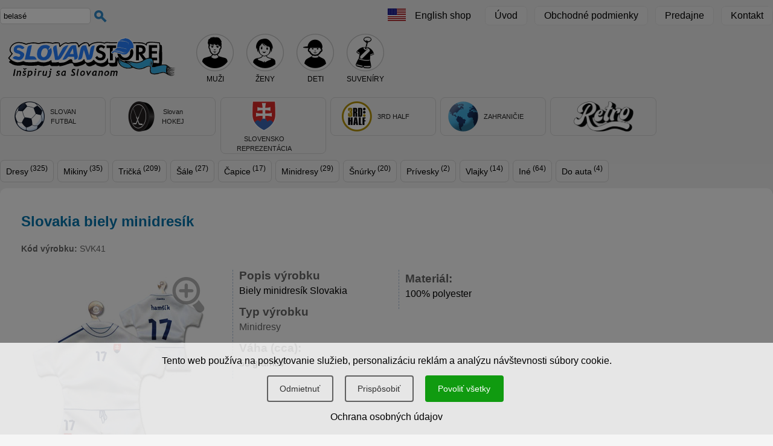

--- FILE ---
content_type: text/html; charset=UTF-8
request_url: https://www.slovanstore.com/sk/produkt/slovakia-biely-minidresik/?rdev=1&mark=pbx87&keepThis=true&TB_iframe=true&height=40&width=40
body_size: 6248
content:
<!DOCTYPE html>
<html lang="en">
<head>
    <script>window.dataLayer = window.dataLayer || [];</script>
<script src="/bs3/js/eu-cookies.js"></script>

<!-- Google Tag Manager -->
<script>(function(w,d,s,l,i){w[l]=w[l]||[];w[l].push({'gtm.start':
            new Date().getTime(),event:'gtm.js'});var f=d.getElementsByTagName(s)[0],
        j=d.createElement(s),dl=l!='dataLayer'?'&l='+l:'';j.async=true;j.src=
        'https://www.googletagmanager.com/gtm.js?id='+i+dl;f.parentNode.insertBefore(j,f);
    })(window,document,'script','dataLayer','GTM-MHWRZ6');</script>
<!-- End Google Tag Manager -->

    <meta charset="utf-8">
    <meta http-equiv="X-UA-Compatible" content="IE=edge">
    <meta name="viewport" content="width=device-width, initial-scale=1, shrink-to-fit=no">
    <title>Slovakia biely minidresík - Slovan Fanshop</title>

    <meta name="description" content="CENA: 7,99 &euro; - Biely minidresík Slovakia" />
    
    <link rel="image_src" href="https://www.slovanstore.com/userfiles/Image/vyrobky/MN_SVK41.jpg" />
    
     
    <!--<meta name="google-site-verification" content="_bHO7UQWruRUQjZrXyBwUXetU7Q_gE6G4g7Sv2gcXw4" />-->
     <meta name="google-site-verification" content="2RpQyxDNRfXSVXYPYOHv068RTQ76_PA6VnXQrJ8UBMQ" />

    <link href="/bs3/icons/style.css?202511" rel="stylesheet">
    <link href="https://www.slovanstore.com/bs3/css/respo2.css?202511" rel="stylesheet">
    <link rel="stylesheet" href="https://www.slovanstore.com/bs3/sidr/stylesheets/sidr.css" type="text/css" />
    <link href="https://www.slovanstore.com/bs3/css/logo.css?202511" rel="stylesheet">
    <link href="https://www.slovanstore.com/bs3/css/plugins.css?202511" rel="stylesheet">
    
    <script src="https://www.slovanstore.com/bs3/js/jquery-2.1.1.min.js"></script>
    <!-- Include all compiled plugins (below), or include individual files as needed -->
    <script src="https://www.slovanstore.com/bs3/sidr/jquery.sidr.js?202511" type="text/javascript"></script>
    <script src="https://www.slovanstore.com/bs3/sidr/sidr.setup.js?202511" type="text/javascript"></script>
    <script src="https://www.slovanstore.com/bs3/js/plugins.js?202511"></script>

    <script src="https://www.slovanstore.com/bs3/js/control2.js?202511"></script>

    <script type="text/javascript" src="https://www.slovanstore.com/js/jquery.countdown.min.js"></script>


    <script>
        var my_image = new Image();
        my_image.src = 'https://www.slovanstore.com/blank.gif';

        $(document).ready(function() {
             jQuery("img.lazy").lazyLoadXT();
        });
    </script>



    <link rel="shortcut icon" href="https://www.slovanstore.com/favicon.ico?123" type="image/png" />
</head>
<body>
<!-- Google Tag Manager (noscript) -->
<noscript><iframe src="https://www.googletagmanager.com/ns.html?id=GTM-MHWRZ6"
                  height="0" width="0" style="display:none;visibility:hidden"></iframe></noscript>
<!-- End Google Tag Manager (noscript) -->



<div id="loading-overlay">
<div class="spinner-wrap">
 	<div class='spinner'><div></div><div></div><div></div><div></div><div></div><div></div><div></div><div></div><div></div><div></div><div></div><div></div></div>
     <p><b id="loading-start">Nahrávam...</b><br /><b class="loading-message"><br /><br /></b></p>
</div>
</div>
        <script>
            $(document).ready(function(){
                initializeConsentDialog();
            });
        </script>
                <style>
            body {
                padding-left: 0px !important;
                padding-right: 0px !important;
            }

            .eu-cookies {
                width: 100%;
                z-index: 1001;
                position: fixed;
                bottom: 0px;
                left: 0px;
            }

            .cookie-bar {
                line-height: 1.2 !important;
                width: 100%;
                color: black;
                background-color: rgba(255, 255, 255, 0.8);
                padding: 20px;
                box-sizing: border-box;
                text-align: center;
            }

            .cookie-bar button {
                display: inline-block;
                background: #109b10;
                color: white;
                border: none;
                border-radius: 4px;
                border: #109b10 1.5px solid;
                cursor: pointer;
                padding: 10px 20px;
                margin: 15px 10px 15px 5px;
                font-size: 14px !important;
            }

            .cookie-bar button.btn-plain {
                background: transparent;
                border: #606060 1.5px solid;
                color: #303030 !important;
            }

            .cookie-bar a {
                color: black;
            }

            /*modal styles*/

            .events-none {
                pointer-events: none;
            }


            a {
                color: #0d6efd;
                text-decoration: none;
            }

            a:hover {
                text-decoration: underline;
            }

            .modal-content {
                position: relative;
                display: flex;
                flex-direction: column;
                background: #fff;
                border: 1px solid rgba(0,0,0,.2);
                border-radius: .3rem;
                outline: 0;
            }

            .modal-header {
                padding: 1rem 1rem 0rem 1rem;
            }

            .modal-body {
                padding: 0.5rem 1rem 0.5rem 1rem;
            }

            .modal-footer {
                padding: 1rem;
                flex-wrap: nowrap;
                white-space:nowrap;
            }


            .modal-title {
                margin-bottom: .5rem;
                font-size: 1.25rem;
            }

            .modal-footer {
                display: flex;
                align-items: center;
                justify-content: flex-end;
                border-top: 1px solid #dee2e6;
            }

            /* Button styles */
            .btn {
                display: inline-block;
                font-weight: 400;
                line-height: 1.5;
                color: #212529;
                text-align: center;
                text-decoration: none;
                vertical-align: middle;
                cursor: pointer;
                background-color: transparent;
                border: 1px solid transparent;
                padding: .275rem .75rem .375rem .75rem;
                font-size: 1rem;
                border-radius: .25rem;
                transition: color .15s ease-in-out, background-color .15s ease-in-out, border-color .15s ease-in-out, box-shadow .15s ease-in-out;
            }

            .btn-success {
                color: #fff;
                background-color: #109b10;
                border-color: #109b10;
            }

            .btn-success:hover {
                background-color: #109b10;
                border-color: #0a7a0a;
            }

            .btn-outline-gray {
                color: #2f2f2f;
                border-color: #2f2f2f;
            }

            .btn-outline-gray:hover {
                color: #fff;
                background-color: #2f2f2f;
                border-color: #2f2f2f;
            }

            /* Form check styles */
            .form-check {
                display: block;
                min-height: 1.5rem;
                padding-left: 1.5rem;
                margin-bottom: .125rem;
            }

            .form-check-input {
                float: left;
                margin-left: -1.5rem;
                margin-top: 0.1rem;
            }

            .form-check-label {
                display: block;
                margin-bottom: 0;
                user-select: none;
                cursor: pointer;
            }

            /* Utility classes */
            .d-block {
                display: block;
            }

            .text-start {
                text-align: left;
            }

            #customizeConsent .btn {
                margin-left: 0px;
            }

            .cookie-bar {
                position: relative;
                z-index:11111111111111;
            }

        </style>

        <div class="eu-cookies">
            <div class="cookie-bar">Tento web používa na poskytovanie služieb, personalizáciu reklám a analýzu návštevnosti súbory cookie.<div class="my-3">
    <button data-level="ec-save" class="btn btn-plain btn-md mt-3 mt-sm-0">Odmietnuť</button>
    <button data-level="ec-custom" class="btn btn-plain btn-md mt-3 mt-sm-0" data-bs-toggle="modal" data-bs-target="#customizeConsent">Prispôsobiť</button>
        <button data-level="ec-granted" class="btn btn-md mt-3 mt-sm-0">Povoliť všetky</button></div>
        <a rel="nofollow" href="https://www.slovanstore.com/sk/ochrana-osobnych-udajov-slovanstore?ncdialog=1">Ochrana osobných údajov</a></div>            <div class="modal-backdrop show"></div>
        </div>
        <noscript>
            <style>.eu-cookies .modal-backdrop {
                    display: none
                }</style>
        </noscript>

        <div class="modal" id="customizeConsent" tabindex="-1" aria-labelledby="cookieconsentLabel3" aria-hidden="true">
            <div class="modal-dialog modal-dialog-centered">
                <div class="modal-content d-block text-start">
                    <div class="modal-header d-block ">
                        <h5 class="modal-title" id="cookieconsentLabel3">Cookies a ochrana súkromia</h5>
                        <p>
                            Táto webová stránka používa cookies, aby ste mali z našej webovej stránky čo najlepší zážitok.                        </p>
                    </div>
                    <div class="modal-body">
                        <!-- Necessary checkbox -->
                        <div class="form-check events-none">
                            <input name="functional_storage" class="form-check-input" type="checkbox" value="" id="necessary" checked="checked" />
                            <label class="form-check-label" for="necessary">
                                <p>
                                    <strong>Nevyhnutné cookies</strong><muted> pomáhajú so základnou funkcionalitou našej webovej stránky, napr. pamätanie si obsahu košíka, alebo či ste dali súhlas s&nbsp;cookies.</muted>                                </p>
                            </label>
                        </div>
                        <!-- Analytical checkbox -->
                        <div class="form-check">
                            <input name="analytics_storage" class="form-check-input" type="checkbox" value="" id="analytical"
                                 />
                            <label class="form-check-label" for="analytical">
                                <p>
                                    <strong>Analytické cookies</strong><muted> umožňujú zhromažďovať štatistiky o používaní a návštevnosti našej webovej stránky, aby sme ju mohli vylepšovať.</muted>                                </p>
                            </label>
                        </div>
                        <!-- Marketing checkbox -->
                        <div class="form-check">
                            <input name="marketing_storage" class="form-check-input" type="checkbox" value="" id="marketing"
                                 />
                            <label class="form-check-label" for="marketing">
                                <p>
                                    <strong>Marketingové cookies</strong><muted> umožňujú zobrazovať vám relevantnejší obsah na sociálnych médiách a reklamu našej stránky na iných platformách.</muted>                                </p>
                            </label>
                        </div>
                    </div>
                    <div class="modal-footer">
                        <button type="button" data-level="ec-save" class="btn btn-outline-gray" data-bs-dismiss="modal">
                            Prijať vybrané                        </button>
                        &nbsp;&nbsp;
                        <button type="button" data-level="ec-granted" class="btn btn-success" data-bs-dismiss="modal">
                            Prijať všetko                        </button>
                    </div>
                </div>
            </div>
        </div>


        
  

  


  

    <div id="headerMenu" class="container-fluid clrAfter">
				<div id="SearchBox">          
    <form action="https://www.slovanstore.com/sk/suveniry" accept-charset="UTF-8" method="get" id="search-block-form">
      <div>                
        <input class="text" maxlength="128" name="searchentry" value="belasé" size="15" value="" title="Zadajte nejaké kľúčové slovo, ktoré chcete vyhľadať." class="form-text" type="text" onclick="if (this.form.searchentry.value=='rúška') { this.form.searchentry.value=''; }" />                
        <input class="form-submit" name="search" value="" class="form-submit" type="submit" title="HĽADAJ">
        <input  type="hidden" name="language" value="sk" />                    
      </div>
    </form>          
</div>

        <div id="users">

    
</div>



    <div id="menuMarkup">
        <ul id="menuList">
                            <li class="first hide640less"><a id="bg0" href="https://www.slovanstore.com/">Úvod</a></li>
                <li class="hide640less"><a href="https://www.slovanstore.com/sk/slovanstore-obchodne-podmienky">Obchodné podmienky</a>
                </li>
                <li class="hide640less"><a href="https://www.slovanstore.com/sk/zoznam-predajcov">Predajne</a></li>
                <li><a href="https://www.slovanstore.com/sk/kontakt-slovanstore">Kontakt</a></li>
                        </ul>
    </div>


        <div id="languageSwitch">
        <a href="https://www.slovanstore.com/en">
            <span class="icon-logo"><span class="logo-flag-usa"></span><span class="logo-flag-usa2"></span></span>
            <span>English shop</span></a>
    </div>
    

	
        

    </div>

    <span class="nav-area">
	    <div id="header-images">



	    <div id="header" class="container-fluid medzera"><a id="sitelogo" class="sl-sst" data-action="passthru" href="https://www.slovanstore.com/sk"><span class="icon-logo"><span class="logo-slovanstore"></span><span class="logo-slovanstore2"></span><span class="logo-slovanstore3"></span></span></a>	
		<div id="mwks-sekcia">
			<a class="" data-action="mvks" href="https://www.slovanstore.com/sk/suveniry/m"><span class="icon-m ikonka"></span><span class="label">MUŽI</span></a>
			<a class="" data-action="mvks" href="https://www.slovanstore.com/sk/suveniry/w"><span class="icon-w ikonka"></span><span class="label">ŽENY</span></a>
			<a class="" data-action="mvks" href="https://www.slovanstore.com/sk/suveniry/k"><span class="icon-k ikonka"></span><span class="label">DETI</span></a>
			<a class="last" data-action="mvks" href="https://www.slovanstore.com/sk/suveniry/s"><span class="icon-s ikonka"></span><span class="label">SUVENÍRY</span></a>
		</div>		
        <div id="vyberte-este" class="tcr"><div>Teraz vyberte klub, alebo typ výrobku</div></div>
        
        
	  </div>


                <!--voucher unfinished-->
				
        

			<!--banner_head-->
            <!--vianocny_oznam-->
			</div>




	    <div id="main-nav" class="container-fluid medzera"><style>
    @media (min-width: 478px) {
        .menu-entry a {

        }

        .image-logo img {
            position: absolute;
            right: -55px;
            top: -20%;
            height: 140%;
            margin: 0px;
        }
    }

    @media (max-width: 479px) {
        .image-logo img {
            height: 50px;
            width: auto;
        }
    }

    @media (max-width: 320px) {
        .image-logo img {
            height: 44px;
            width: auto;
        }
    }
</style>
<div id="sekcie">
    
            <div id="sekcia-sk-slovan" class="sekcie-bg">

            <a class="sekcia-link" href="https://www.slovanstore.com/sk/sk-slovan">
                                    <img class="vmiddle d-inline-block" src="/logos/lopta.png" alt="Slovan futbal" title="Slovan futbal" />
                                <span class="vmiddle hide-mobile-inline small">SLOVAN<br />FUTBAL</span>
                <span class="vmiddle show-mobile-inline "><b>SLOVAN</b> <i>FUTBAL</i></span>
            </a>

        </div>
            <div id="sekcia-slovan-hokej" class="sekcie-bg">

            <a class="sekcia-link" href="https://www.slovanstore.com/sk/slovan-hokej">
                                    <img class="vmiddle d-inline-block" src="/logos/puk.png" alt="Slovan hokej" title="Slovan hokej" />
                                <span class="vmiddle hide-mobile-inline small">Slovan<br />HOKEJ</span>
                <span class="vmiddle show-mobile-inline "><b>Slovan</b> <i>HOKEJ</i></span>
            </a>

        </div>
            <div id="sekcia-slovensko" class="sekcie-bg">

            <a class="sekcia-link" href="https://www.slovanstore.com/sk/slovensko">
                                    <img class="vmiddle d-inline-block" src="/logos/slovensko.png" alt="Slovensko a národné tímy" title="Slovensko a národné tímy" />
                                <span class="vmiddle hide-mobile-inline small">SLOVENSKO<br />REPREZENTÁCIA</span>
                <span class="vmiddle show-mobile-inline "><b>SLOVENSKO</b> <i>REPREZENTÁCIA</i></span>
            </a>

        </div>
            <div id="sekcia-3rd-half" class="sekcie-bg">

            <a class="sekcia-link" href="https://www.slovanstore.com/sk/3rd-half">
                                    <img class="vmiddle d-inline-block" src="/logos/third-half.png" alt="3rd Half" title="3rd Half" />
                                <span class="vmiddle hide-mobile-inline small">3RD&nbsp;HALF</span>
                <span class="vmiddle show-mobile-inline ">3RD&nbsp;HALF</span>
            </a>

        </div>
            <div id="sekcia-zahranicne-suveniry" class="sekcie-bg">

            <a class="sekcia-link" href="https://www.slovanstore.com/sk/zahranicne-suveniry">
                                    <img class="vmiddle d-inline-block" src="/logos/zahranicie.png" alt="Zahraničné suveníry" title="Zahraničné suveníry" />
                                <span class="vmiddle hide-mobile-inline small">ZAHRANIČIE</span>
                <span class="vmiddle show-mobile-inline "><b>ZAHRANIČIE</b> <i>SUVENÍRY</i></span>
            </a>

        </div>
            <div id="sekcia-retro" class="sekcie-bg">

            <a class="sekcia-link" href="https://www.slovanstore.com/sk/retro">
                                    <img class="vmiddle d-inline-block" src="/logos/retro-logo-wide.png" alt="Retro" title="Retro" />
                                <span class="vmiddle hide-mobile-inline small"></span>
                <span class="vmiddle show-mobile-inline "></span>
            </a>

        </div>
    

    <div class="cleaner"></div>
    </div>

</div>
	    <div class="container-fluid">
            

        <div id="podsekcie">
    
        
    <ul><li><a  href="https://www.slovanstore.com/sk/suveniry/dresy">Dresy<sup> (325)</sup></a></li><li><a  href="https://www.slovanstore.com/sk/suveniry/mikiny">Mikiny<sup> (35)</sup></a></li><li><a  href="https://www.slovanstore.com/sk/suveniry/tricka">Tričká<sup> (209)</sup></a></li><li><a  href="https://www.slovanstore.com/sk/suveniry/sale">Šále<sup> (27)</sup></a></li><li><a  href="https://www.slovanstore.com/sk/suveniry/capice">Čapice<sup> (17)</sup></a></li><li><a  href="https://www.slovanstore.com/sk/suveniry/minidresy">Minidresy<sup> (29)</sup></a></li><li><a  href="https://www.slovanstore.com/sk/suveniry/snurky">Šnúrky<sup> (20)</sup></a></li><li><a  href="https://www.slovanstore.com/sk/suveniry/privesky">Prívesky<sup> (2)</sup></a></li><li><a  href="https://www.slovanstore.com/sk/suveniry/vlajky">Vlajky<sup> (14)</sup></a></li><li><a  href="https://www.slovanstore.com/sk/suveniry/nezaradene">Iné<sup> (64)</sup></a></li><li><a  href="https://www.slovanstore.com/sk/suveniry/doplnky-do-auta">Do auta<sup> (4)</sup></a></li></ul>            <div class="cleaner"></div>
            
		</div>
           





            
        </div>
    </span>



  <div id="kosik_contents">
  <!-- kosik bottom placeholder -->
  </div>

        <!--<div style="margin-bottom:15px;" class="container-fluid">gift-o-meter</div>-->

  <div class="cleaner"></div>


  <div class="container-fluid no-gutter"></div>
  <div class="cleaner"></div>



  <div id="content" class="container-fluid no-gutter">
    <div id="panel-ponuka" class="rounded">				

        <span id="mobile-nav">
	<a id="mob-menu" href="#sidr-main"><span class="icon-menu2"></span> Podľa typu</a>
    </span>
        <span class="akcie-novinky-buttons nav-area"><span class="akcie-button"><a href="https://www.slovanstore.com/sk/vypredaj">Akcie</a></span><span class="novinky-button"><a href="https://www.slovanstore.com/sk/nove-suveniry">Novinky</a></span></span>

        <div class="content-matrioska">


        
        <style>
    .akcie-novinky-buttons {
        display: none;
    }
</style>

        


    <div class="produkt" itemscope itemtype="https://schema.org/Product">
        <!--<div class="produkt-link">{produkt-link}</a></div>-->
        <h1 itemprop="name">Slovakia biely minidresík</h1></a>
        <div class="kod-vyrobku"><p><strong>Kód výrobku:</strong> SVK41</p></div>
        <div class="produkt-kontajner">
            <div class="produkt-image">
                <div class="tovar-image">
                            <div class="zoom-produkt noprint">
            <a title="Slovakia biely minidresík" class="zoom-detail" rel="zoom-detail"
               href="https://www.slovanstore.com/userfiles/Image/vyrobky/SVK41.jpg?1697896186"><span class="icon-zoom"></span></a>
        </div>
        <a title="Slovakia biely minidresík" class="zoom-detail" rel="zoom-detail"
           href="https://www.slovanstore.com/userfiles/Image/vyrobky/SVK41.jpg?1697896186"><img
                    src="https://www.slovanstore.com/userfiles/Image/vyrobky/MN_SVK41.jpg?1697896271"/></a>

        
                    
                </div>
                <div class="tcr"><strong class="dorucujeme" style="color:red;"> </strong></div>
                <div class="osvedcenie-pravosti"></div>
            </div>
            <div id="produkt-table">
                <div class="popis" itemprop="description" id="produkt-table-popis">
                    <div class="podpopis">
                        <h2>Popis výrobku</h2>
                        <div class="popis-text">Biely minidresík Slovakia</div>
                        <span><h2>Typ výrobku</h2><p><a href="https://www.slovanstore.com/sk/suveniry:minidresy">Minidresy</a></p></span>
                        <div class="popis-text"><h2>Váha (cca):</h2><p>50 gramov</p></div>
                    </div>
                    <div class="podpopis">
                        <div class="popis-text"><h2>Materiál:</h2><p>100% polyester</p></div>
                    </div>
                </div>
                <div id="produkt-table-kosik"> <div id="box-v-detaile">
     <div class="box-top">
        <div class="box-bottom">
          <div></div>
        <div class="vyrobca ">
                <div class="cena v-produkte"><div class="cena"><strong class="predajna-cena"><span class="num-zaklad">7</span><span class="num-ciarka">,</span><span class="num-zvysok">99</span> &euro;</strong></div></div>
          <div class="dokosika">
            <form method="post" action="">
          <h2>Personalizujte si produkt:</h2>              <div id="SVK41" class="personalizovat">meno:              
                <input class="meno" type="text" name="meno" value="" />
																č.:<input class="cislo" type="text" name="cislo" value="" />
								 
              </div>
                            <div id="dokosika-spodok">
                  <div class="kusov">Kusov:                    <input class="rounded5" type="text" name="kusov" value="1" />
                  </div>
                  <input type="hidden" name="vyrobnecislo" value="SVK41" />
                  <input rel="SVK41" class="kosicon" type="submit" name="do_kosika" value="&#xe607;" />
                </div>
            </form>
            </div>
</div>            
          </div>
          </div>
          </div></div>
            </div>
            <div class="cleaner"></div>
        </div>
    </div>
    <div class="cleaner"></div>

    
            <div class="cleaner"></div>

            


            </div>

            </div>

            
    <div id="content-overlay">
        <div class="spinner-wrap">
         	<div class='spinner'><div></div><div></div><div></div><div></div><div></div><div></div><div></div><div></div><div></div><div></div><div></div><div></div></div>
             <p><b id="loading-start">Nahrávam...</b><br /><b class="loading-message"><br /><br /></b></p>
        </div>
    </div>
  </div>












      <div id="footer-wrap">
    <div id="footer" class="clrAfter">

    <div id="tlc" class="footer-right">
        <a href="https://www.slovanstore.com/sk/?cookies">Nastavenia cookies</a> |
        <a href="https://www.slovanstore.com/sk/slovanstore-obchodne-podmienky">Obchodné podmienky</a> |
        <a href="https://www.slovanstore.com/sk/slovanstore-reklamacny-poriadok">Reklamačný poriadok</a> |
        <a href="https://www.slovanstore.com/sk/ochrana-osobnych-udajov-slovanstore">Ochrana osobných údajov</a> |
        <a href="https://www.slovanstore.com/sk/slovanstore-trustpay">TrustPay - Online Platby</a> |
        <a href="https://www.slovanstore.com/sk/zoznam-predajcov">Predajne</a> | 
        <a href="https://www.slovanstore.com/sk/kontakt-slovanstore">Kontakt</a>
    </div> 
    <div class="footer-left">
        <div id="sposoby-platby"><span class="popisPlatby">U nás môžete platiť:</span> <img src="https://www.slovanstore.com/images/sposoby-platby2.png?124" alt="Visa, MasterCard, PayPal, TrustPay" /></div>
    </div>



      <div class="cleaner">
	<!--<div class="page-status">USING GENERATED MENU | SHOWING GENERATED CONTENT (GENERATED IN: 0.240574 SECONDS)</div>-->
      </div>

    </div>
    
    <div id="footerAdm" class="tar small">
        <a style="" href="https://www.slovanstore.com/login.php">Login</a> |
        <a target="_blank" href="https://webmail.forpsi.com">Webmail</a> 
    </div>
    
</div>
  <div class="cleaner"></div>
<!--<a style="position:fixed; top:0px; right:0px;" target="_blank" href="https://www.mladyslovanista.com"><span style="display:block; position:absolute; top:0px; right:0px; width:202px; height:25px;" class="remove_when_over"></span><img style="border:none;" src="https://www.slovanstore.com/banners/podporujeme-projekt-mlady-slovanista.png" alt="" title="SlovanStore podporuje projekt Mladý Slovanista" /></a>-->







</body>
</html>